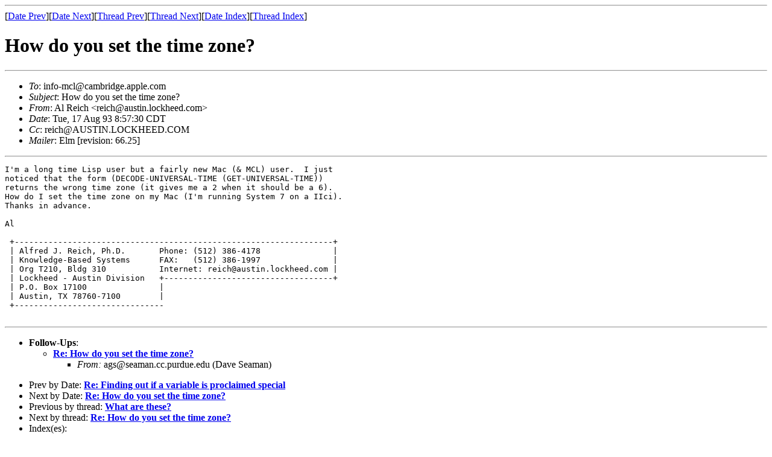

--- FILE ---
content_type: text/html
request_url: http://ml.cddddr.org/info-macl/msg04946.html
body_size: 3341
content:
<!-- MHonArc v2.6.19+ -->
<!--X-Subject: How do you set the time zone? -->
<!--X-From-R13: Oy Drvpu &#60;ervpuNnhfgva.ybpxurrq.pbz> -->
<!--X-Date: Tue, 17 Aug 93 09:53:31 &#45;0400 -->
<!--X-Message-Id: 9308171356.AA10775@shrike.Austin.Lockheed.COM -->
<!--X-Content-Type: text/plain -->
<!--X-Head-End-->
<!DOCTYPE HTML PUBLIC "-//W3C//DTD HTML 4.01 Transitional//EN"
        "http://www.w3.org/TR/html4/loose.dtd">
<html>
<head>
<title>How do you set the time zone?</title>
<link rev="made" href="mailto:reich@austin.lockheed.com">
</head>
<body>
<!--X-Body-Begin-->
<!--X-User-Header-->
<!--X-User-Header-End-->
<!--X-TopPNI-->
<hr>
[<a href="msg04945.html">Date Prev</a>][<a href="msg04947.html">Date Next</a>][<a href="msg04943.html">Thread Prev</a>][<a href="msg04949.html">Thread Next</a>][<a href="maillist.html#04946">Date Index</a>][<a href="threads.html#04946">Thread Index</a>]
<!--X-TopPNI-End-->
<!--X-MsgBody-->
<!--X-Subject-Header-Begin-->
<h1>How do you set the time zone?</h1>
<hr>
<!--X-Subject-Header-End-->
<!--X-Head-of-Message-->
<ul>
<li><em>To</em>: info-mcl@cambridge.apple.com</li>
<li><em>Subject</em>: How do you set the time zone?</li>
<li><em>From</em>: Al Reich &lt;reich@austin.lockheed.com&gt;</li>
<li><em>Date</em>: Tue, 17 Aug 93 8:57:30 CDT</li>
<li><em>Cc</em>: reich@AUSTIN.LOCKHEED.COM</li>
<li><em>Mailer</em>: Elm [revision: 66.25]</li>
</ul>
<!--X-Head-of-Message-End-->
<!--X-Head-Body-Sep-Begin-->
<hr>
<!--X-Head-Body-Sep-End-->
<!--X-Body-of-Message-->
<pre>I'm a long time Lisp user but a fairly new Mac (&amp; MCL) user.  I just
noticed that the form (DECODE-UNIVERSAL-TIME (GET-UNIVERSAL-TIME))
returns the wrong time zone (it gives me a 2 when it should be a 6).
How do I set the time zone on my Mac (I'm running System 7 on a IIci).
Thanks in advance.

Al

 +------------------------------------------------------------------+
 | Alfred J. Reich, Ph.D.       Phone: (512) 386-4178               |
 | Knowledge-Based Systems      FAX:   (512) 386-1997               |
 | Org T210, Bldg 310           Internet: reich@austin.lockheed.com |
 | Lockheed - Austin Division   +-----------------------------------+ 
 | P.O. Box 17100               |
 | Austin, TX 78760-7100        |
 +-------------------------------

</pre>
<!--X-Body-of-Message-End-->
<!--X-MsgBody-End-->
<!--X-Follow-Ups-->
<hr>
<ul><li><strong>Follow-Ups</strong>:
<ul>
<li><strong><a name="04949" href="msg04949.html">Re: How do you set the time zone?</a></strong>
<ul><li><em>From:</em> ags@seaman.cc.purdue.edu (Dave Seaman)</li></ul></li>
</ul></li></ul>
<!--X-Follow-Ups-End-->
<!--X-References-->
<!--X-References-End-->
<!--X-BotPNI-->
<ul>
<li>Prev by Date:
<strong><a href="msg04945.html">Re:  Finding out if a variable is proclaimed special</a></strong>
</li>
<li>Next by Date:
<strong><a href="msg04947.html">Re: How do you set the time zone?</a></strong>
</li>
<li>Previous by thread:
<strong><a href="msg04943.html">What are these?</a></strong>
</li>
<li>Next by thread:
<strong><a href="msg04949.html">Re: How do you set the time zone?</a></strong>
</li>
<li>Index(es):
<ul>
<li><a href="maillist.html#04946"><strong>Date</strong></a></li>
<li><a href="threads.html#04946"><strong>Thread</strong></a></li>
</ul>
</li>
</ul>

<!--X-BotPNI-End-->
<!--X-User-Footer-->
<!--X-User-Footer-End-->
</body>
</html>
